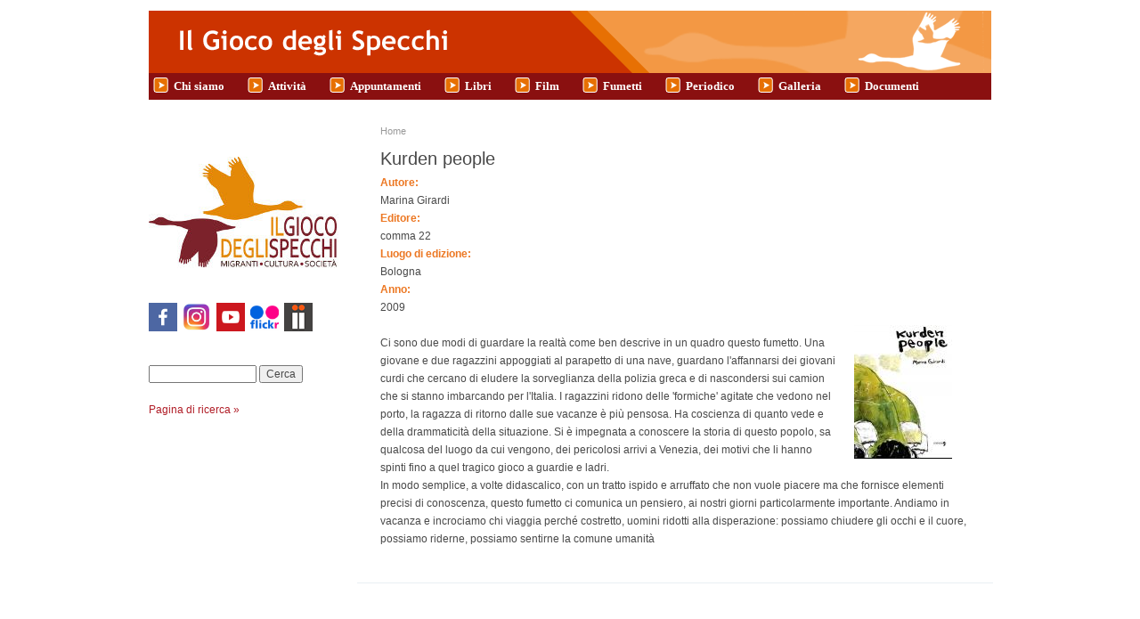

--- FILE ---
content_type: text/html; charset=utf-8
request_url: https://www.ilgiocodeglispecchi.org/fumetti/scheda/kurden-people
body_size: 4595
content:
<!DOCTYPE html PUBLIC "-//W3C//DTD XHTML+RDFa 1.0//EN"
  "http://www.w3.org/MarkUp/DTD/xhtml-rdfa-1.dtd">
<html xmlns="http://www.w3.org/1999/xhtml" xml:lang="it" version="XHTML+RDFa 1.0" dir="ltr"
  xmlns:content="http://purl.org/rss/1.0/modules/content/"
  xmlns:dc="http://purl.org/dc/terms/"
  xmlns:foaf="http://xmlns.com/foaf/0.1/"
  xmlns:og="http://ogp.me/ns#"
  xmlns:rdfs="http://www.w3.org/2000/01/rdf-schema#"
  xmlns:sioc="http://rdfs.org/sioc/ns#"
  xmlns:sioct="http://rdfs.org/sioc/types#"
  xmlns:skos="http://www.w3.org/2004/02/skos/core#"
  xmlns:xsd="http://www.w3.org/2001/XMLSchema#">

<head profile="http://www.w3.org/1999/xhtml/vocab">
  <meta http-equiv="Content-Type" content="text/html; charset=utf-8" />
<meta name="Generator" content="Drupal 7 (http://drupal.org)" />
<link rel="canonical" href="/fumetti/scheda/kurden-people" />
<link rel="shortlink" href="/node/821" />
  <title>Kurden people | il gioco degli specchi</title>
  <link type="text/css" rel="stylesheet" href="https://www.ilgiocodeglispecchi.org/sites/default/files/css/css_xE-rWrJf-fncB6ztZfd2huxqgxu4WO-qwma6Xer30m4.css" media="all" />
<link type="text/css" rel="stylesheet" href="https://www.ilgiocodeglispecchi.org/sites/default/files/css/css_OvEt-8yuIMPGrloT4zMJFSj0J6tpO4f_boQhDi1OkSA.css" media="all" />
<link type="text/css" rel="stylesheet" href="https://www.ilgiocodeglispecchi.org/sites/default/files/css/css_jxAiojkpaxK7NVeJUUcn8wQR_CyKgFyX9ozbBH_mma0.css" media="all" />
<link type="text/css" rel="stylesheet" href="https://www.ilgiocodeglispecchi.org/sites/default/files/css/css_pcuyOrskSrnCOGVZ2Sm-ADYlz_5ykPA2VnhZr3GRPaA.css" media="all" />
<link type="text/css" rel="stylesheet" href="https://www.ilgiocodeglispecchi.org/sites/default/files/css/css_QB_lePhEkFqcg5_-Ii9m6Qgd-07bXX3DM6Ks6sfK6j4.css" media="print" />

<!--[if lt IE 7]>
<link type="text/css" rel="stylesheet" href="https://www.ilgiocodeglispecchi.org/sites/all/themes/giocospecchi7/fix-ie.css?st42zb" media="all" />
<![endif]-->
  <script type="text/javascript" src="https://www.ilgiocodeglispecchi.org/sites/default/files/js/js_YD9ro0PAqY25gGWrTki6TjRUG8TdokmmxjfqpNNfzVU.js"></script>
<script type="text/javascript" src="https://www.ilgiocodeglispecchi.org/sites/default/files/js/js_bOcqYQqm5-4jsUIjp-Z5TJg12QFTxDQKDjNhO8S_kYg.js"></script>
<script type="text/javascript" src="https://www.ilgiocodeglispecchi.org/sites/default/files/js/js_EohiU36fpSOlT5dp4sHnqRpnkAEVbsQEO_Skty5aTKk.js"></script>
<script type="text/javascript" src="https://www.ilgiocodeglispecchi.org/sites/default/files/js/js_AEQs-ynrSlyCWhpwI6KpW_cQxcSoVrEqJzY1RHRYdmE.js"></script>
<script type="text/javascript">
<!--//--><![CDATA[//><!--
jQuery.extend(Drupal.settings, {"basePath":"\/","pathPrefix":"","setHasJsCookie":0,"ajaxPageState":{"theme":"giocospecchi7","theme_token":"lGisojll7CKUr7bhiQm-U1SbmcZADxtyOkNDq8y7Iug","js":{"misc\/jquery.js":1,"misc\/jquery-extend-3.4.0.js":1,"misc\/jquery-html-prefilter-3.5.0-backport.js":1,"misc\/jquery.once.js":1,"misc\/drupal.js":1,"misc\/ui\/jquery.effects.core.min.js":1,"misc\/form-single-submit.js":1,"sites\/all\/modules\/entityreference\/js\/entityreference.js":1,"sites\/all\/modules\/back_to_top\/js\/back_to_top.js":1,"public:\/\/languages\/it_0DniKHWKDZ86XcRG0iXSxnQQ91vG3mn0ZWwBYHC5i3A.js":1},"css":{"modules\/system\/system.base.css":1,"modules\/system\/system.menus.css":1,"modules\/system\/system.messages.css":1,"modules\/system\/system.theme.css":1,"modules\/book\/book.css":1,"sites\/all\/modules\/calendar\/css\/calendar_multiday.css":1,"modules\/comment\/comment.css":1,"modules\/field\/theme\/field.css":1,"modules\/node\/node.css":1,"modules\/search\/search.css":1,"modules\/user\/user.css":1,"sites\/all\/modules\/views\/css\/views.css":1,"sites\/all\/modules\/back_to_top\/css\/back_to_top.css":1,"sites\/all\/modules\/ckeditor\/css\/ckeditor.css":1,"sites\/all\/modules\/ctools\/css\/ctools.css":1,"sites\/all\/modules\/date\/date_api\/date.css":1,"sites\/all\/themes\/giocospecchi7\/style.css":1,"sites\/all\/themes\/giocospecchi7\/print.css":1,"sites\/all\/themes\/giocospecchi7\/fix-ie.css":1}},"back_to_top":{"back_to_top_button_trigger":100,"back_to_top_button_text":"Back to top","#attached":{"library":[["system","ui"]]}},"urlIsAjaxTrusted":{"\/fumetti\/scheda\/kurden-people":true}});
//--><!]]>
</script>
</head>
<body class="html not-front not-logged-in  page-node page-node- page-node-821 node-type-fumetto sidebars" >
  <div id="skip-link">
    <a href="#main-content" class="element-invisible element-focusable">Salta al contenuto principale</a>
  </div>
    <div id="header-region" class="clearfix"></div>
	<div id="wrapper">
		<div id="container" class="clearfix">

			<div id="header">
				<div id="logo-floater">
				<a href="/"><img alt="Il gioco degli Specchi" src="/sites/all/themes/giocospecchi7/images/logo-int.gif" /></a>
				</div>
								  <ul id="main-menu" class="primary-links links"><li class="menu-1332 first"><a href="/chi_siamo/atas">Chi siamo</a></li>
<li class="menu-1349"><a href="/attivita">Attività</a></li>
<li class="menu-1606"><a href="/appuntamenti" title="">Appuntamenti</a></li>
<li class="menu-1334"><a href="/libri/libri_e_autori" title="">Libri</a></li>
<li class="menu-1342"><a href="/film/home" title="I video recensiti non sono disponibili in associazione">Film</a></li>
<li class="menu-1345"><a href="/fumetti/home" title="">Fumetti</a></li>
<li class="menu-1479"><a href="/periodico">Periodico</a></li>
<li class="menu-1324"><a href="/galleria">Galleria</a></li>
<li class="menu-1351 last"><a href="/area-pubblica.html" title="Documenti">Documenti</a></li>
</ul>								
				
			</div> <!-- /header -->

							<div id="sidebar-left" class="sidebar">
                    <div class="region region-left">
    <div id="block-block-9" class="clearfix block block-block block block-block clearfix">

  
  <div class="content"><p><!--a href="http://www.ilgiocodeglispecchi.it/attivita/periodico"><img alt="" class="selected" src="/sites/default/files/images/gioco_logo2_per_hp.jpg" /></a--></p><p><img src="/sites/default/files/images/logo_il_gioco_degli_specchi_2015.jpg" /></p>
</div>

</div>
<div id="block-block-10" class="clearfix block block-block block block-block clearfix">

  
  <div class="content"><h2>seguici sui social:</h2>
<p><a href="https://www.facebook.com/pages/Il-Gioco-degli-Specchi/89027053938" target="_blank"><img alt="facebook" src="/sites/default/files/images/social/facebook.png" /></a>  <a href="https://www.instagram.com/ilgiocodeglispecchi" target="_blank"><img alt="instagram" src="/sites/default/files/images/social/instagram.jpg" style="height:32px; width:32px" /></a>  <a href="https://www.youtube.com/user/IlGiocodegliSpecchi" target="_blank"><img alt="youtube" src="/sites/default/files/images/social/youtube.png" /> </a><a href="https://www.flickr.com/photos/ilgiocodeglispecchi/albums/" target="_blank"> <img alt="" src="/sites/default/files/small_flickr_1.png" style="height:32px" /></a><a href="http://www.anobii.com/it/giocospecchi/profile/books" target="_blank">  <img alt="Anobii" src="/sites/all/themes/giocospecchi7/images/anobii.png" /></a></p>
</div>

</div>
  </div>
					<div class="block block-theme"><form action="/fumetti/scheda/kurden-people" method="post" id="search-block-form--2" accept-charset="UTF-8"><div><div class="container-inline">
    <h2 class="element-invisible">Form di ricerca</h2>
    <div class="form-item form-type-textfield form-item-search-block-form">
  <label class="element-invisible" for="edit-search-block-form--4">Cerca </label>
 <input title="Inserisci i termini da cercare." type="text" id="edit-search-block-form--4" name="search_block_form" value="" size="15" maxlength="128" class="form-text" />
</div>
<div class="form-actions form-wrapper" id="edit-actions--2"><input type="submit" id="edit-submit--3" name="op" value="Cerca" class="form-submit" /></div><input type="hidden" name="form_build_id" value="form-hi3AU4spgQjPEs_9jwJl1qJ2HIznJkzDGTyhhoBZl28" />
<input type="hidden" name="form_id" value="search_block_form" />
</div>
<br/><a href='/search/node/'>Pagina di ricerca &raquo;</a>
</div></form></div>				</div>
			
			<div id="center">
				<div id="squeeze">
					<div class="right-corner">
						<div class="left-corner">
							<h2 class="element-invisible">Tu sei qui</h2><div class="breadcrumb"><a href="/">Home</a></div>														<h1>Kurden people</h1>                                              					                    

							<div class="clearfix">

                          <div id="node-821" class="node">



  
    <span class="submitted"></span>
  
  <div class="content clearfix">
        <div class="field field-name-field-fumetto-autore field-type-text field-label-above"><div class="field-label">Autore:&nbsp;</div><div class="field-items"><div class="field-item even">Marina Girardi</div></div></div><div class="field field-name-field-fumetto-editore field-type-text field-label-above"><div class="field-label">Editore:&nbsp;</div><div class="field-items"><div class="field-item even">comma 22</div></div></div><div class="field field-name-field-fumetto-luogoedizione field-type-text field-label-above"><div class="field-label">Luogo di edizione:&nbsp;</div><div class="field-items"><div class="field-item even">Bologna</div></div></div><div class="field field-name-field-anno-uscita field-type-datetime field-label-above"><div class="field-label">Anno:&nbsp;</div><div class="field-items"><div class="field-item even"><span class="date-display-single" property="dc:date" datatype="xsd:dateTime" content="2009-01-01T00:00:01+01:00">2009</span></div></div></div><div class="field field-name-field-immagine-copertina field-type-image field-label-hidden"><div class="field-items"><div class="field-item even"><img typeof="foaf:Image" src="https://www.ilgiocodeglispecchi.org/sites/default/files/styles/specchi_medium/public/small_COVER_KURDEN.jpg?itok=bN-Ffeee" width="110" height="150" /></div></div></div><div class="field field-name-field-fumetto-abstract field-type-text-long field-label-hidden"><div class="field-items"><div class="field-item even"><p>Ci sono due modi di guardare la realtà come ben descrive in un quadro questo fumetto. Una giovane e due ragazzini appoggiati al parapetto di una nave, guardano l'affannarsi dei giovani curdi che cercano di eludere la sorveglianza della polizia greca e di nascondersi sui camion che si stanno imbarcando per l'Italia.  I ragazzini ridono delle 'formiche' agitate che vedono nel porto, la ragazza di ritorno dalle sue vacanze è più pensosa. Ha coscienza di quanto vede e della drammaticità della situazione. Si è impegnata a conoscere la storia di questo popolo, sa qualcosa del luogo da cui vengono, dei pericolosi arrivi a Venezia, dei motivi che li hanno spinti fino a quel tragico gioco a guardie e ladri.<br />
In modo semplice, a volte didascalico, con un tratto ispido e arruffato che non vuole piacere ma che fornisce elementi precisi di conoscenza, questo fumetto ci comunica un pensiero, ai nostri giorni particolarmente importante. Andiamo in vacanza e incrociamo chi viaggia perché costretto, uomini ridotti alla disperazione: possiamo chiudere gli occhi e il cuore, possiamo riderne, possiamo sentirne la comune umanità</p>
</div></div></div>  </div>

  <div class="clearfix">
    <div class="meta">
          </div>

        <div class="links"></div>
      </div>

</div>
                                                        </div>
														<div id="footer">   <div class="region region-footer">
    <div id="block-block-3" class="clearfix block block-block block block-block clearfix">

  
  <div class="content"><div><img src="/sites/all/themes/giocospecchi7/images/oche.gif" /> <strong>© Il Gioco degli Specchi APS</strong>  |     <a href="/informativa-sulluso-dei-dati-privacy-e-cookies.html">Informativa su cookies e privacy</a>  </div>
<div>Via degli Olmi, 24 - 38123 Trento (alle spalle del Centro Teatro - autobus 3,8,13 fermata Verona S.Bartolameo)</div>
<div>email:  <a href="mailto:info@ilgiocodeglispecchi.org">info@ilgiocodeglispecchi.org</a>   |   PEC:  <a href="mailto:ilgiocodeglispecchi@pec.it">ilgiocodeglispecchi@pec.it</a>  </div>
<div>Partita IVA 01898510225</div>
<div>Donazioni 5x1000 e/o 2x1000 Codice Fiscale: 96067650224</div>
<div>Donazioni liberali detraibili IBAN: IT 28 T 08304 01807 000007317074 presso BANCA PER IL  TRENTINO ALTO ADIGE</div>
</div>

</div>
  </div>
</div>
						</div>
					</div>
				</div>
			</div> <!-- /.left-corner, /.right-corner, /#squeeze, /#center -->

							<div id="sidebar-right" class="sidebar">
									</div>
					</div> <!-- /container -->
	</div>
<!-- /layout -->
	<!--?php echo $closure ?-->
<script>
var pdf_viewer="/sites/all/libraries/pdf.js/web/viewer.html?file=";
jQuery('.file a').each(function(){
  var lnk=jQuery(this), href=lnk.attr('href');
  if(href.toLowerCase().endsWith('.pdf')){
    lnk.attr({href: pdf_viewer+encodeURI(href), target: '_blank'});
  }
});
</script>
  </body>
</html>
  </body>
</html>


--- FILE ---
content_type: text/css
request_url: https://www.ilgiocodeglispecchi.org/sites/default/files/css/css_QB_lePhEkFqcg5_-Ii9m6Qgd-07bXX3DM6Ks6sfK6j4.css
body_size: 748
content:
body,input,textarea,select{color:#000;background:none;}ul.primary-links,ul.secondary-links,#header-region,.sidebar{display:none;}body.sidebars,body.sideber-left,body.sidebar-right,body{width:640px;}body.sidebar-left #center,body.sidebar-right #center,body.sidebars #center,body.sidebar-left #squeeze,body.sidebar-right #squeeze,body.sidebars #squeeze{margin:0;}#wrapper,#wrapper #container .breadcrumb,#wrapper #container #center,#wrapper #container #center .right-corner,#wrapper #container #center .right-corner .left-corner,#wrapper #container #footer,#wrapper #container #center #squeeze{position:static;left:0;padding:0;margin:0;width:auto;float:none;clear:both;background:none;}#wrapper #container #header{height:130px;}#wrapper #container #header h1,#wrapper #container #header h1 a:link,#wrapper #container #header h1 a:visited{text-shadow:none;color:#000;}
